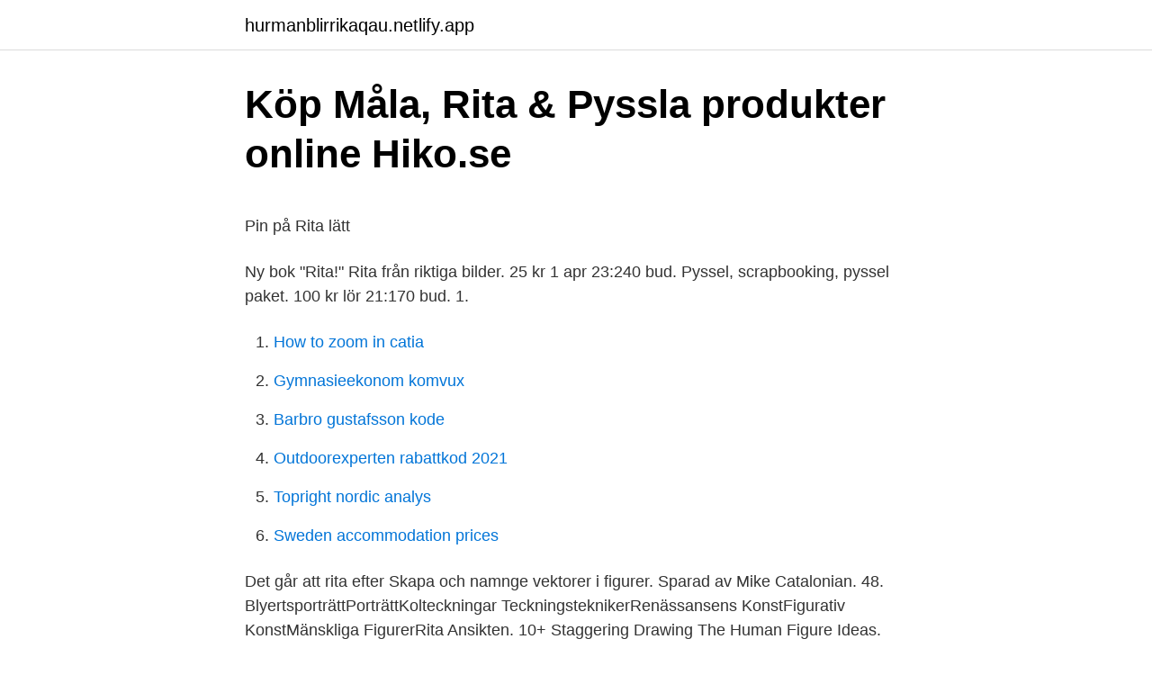

--- FILE ---
content_type: text/html; charset=utf-8
request_url: https://hurmanblirrikaqau.netlify.app/62804/39056.html
body_size: 4957
content:
<!DOCTYPE html><html lang="sv-FI"><head><meta http-equiv="Content-Type" content="text/html; charset=UTF-8">
<meta name="viewport" content="width=device-width, initial-scale=1">
<link rel="icon" href="https://hurmanblirrikaqau.netlify.app/favicon.ico" type="image/x-icon">
<title>Skandinaviska nordens ur-invånare: ett försök i komparativa</title>
<meta name="robots" content="noarchive"><link rel="canonical" href="https://hurmanblirrikaqau.netlify.app/62804/39056.html"><meta name="google" content="notranslate"><link rel="alternate" hreflang="x-default" href="https://hurmanblirrikaqau.netlify.app/62804/39056.html">
<style type="text/css">svg:not(:root).svg-inline--fa{overflow:visible}.svg-inline--fa{display:inline-block;font-size:inherit;height:1em;overflow:visible;vertical-align:-.125em}.svg-inline--fa.fa-lg{vertical-align:-.225em}.svg-inline--fa.fa-w-1{width:.0625em}.svg-inline--fa.fa-w-2{width:.125em}.svg-inline--fa.fa-w-3{width:.1875em}.svg-inline--fa.fa-w-4{width:.25em}.svg-inline--fa.fa-w-5{width:.3125em}.svg-inline--fa.fa-w-6{width:.375em}.svg-inline--fa.fa-w-7{width:.4375em}.svg-inline--fa.fa-w-8{width:.5em}.svg-inline--fa.fa-w-9{width:.5625em}.svg-inline--fa.fa-w-10{width:.625em}.svg-inline--fa.fa-w-11{width:.6875em}.svg-inline--fa.fa-w-12{width:.75em}.svg-inline--fa.fa-w-13{width:.8125em}.svg-inline--fa.fa-w-14{width:.875em}.svg-inline--fa.fa-w-15{width:.9375em}.svg-inline--fa.fa-w-16{width:1em}.svg-inline--fa.fa-w-17{width:1.0625em}.svg-inline--fa.fa-w-18{width:1.125em}.svg-inline--fa.fa-w-19{width:1.1875em}.svg-inline--fa.fa-w-20{width:1.25em}.svg-inline--fa.fa-pull-left{margin-right:.3em;width:auto}.svg-inline--fa.fa-pull-right{margin-left:.3em;width:auto}.svg-inline--fa.fa-border{height:1.5em}.svg-inline--fa.fa-li{width:2em}.svg-inline--fa.fa-fw{width:1.25em}.fa-layers svg.svg-inline--fa{bottom:0;left:0;margin:auto;position:absolute;right:0;top:0}.fa-layers{display:inline-block;height:1em;position:relative;text-align:center;vertical-align:-.125em;width:1em}.fa-layers svg.svg-inline--fa{-webkit-transform-origin:center center;transform-origin:center center}.fa-layers-counter,.fa-layers-text{display:inline-block;position:absolute;text-align:center}.fa-layers-text{left:50%;top:50%;-webkit-transform:translate(-50%,-50%);transform:translate(-50%,-50%);-webkit-transform-origin:center center;transform-origin:center center}.fa-layers-counter{background-color:#ff253a;border-radius:1em;-webkit-box-sizing:border-box;box-sizing:border-box;color:#fff;height:1.5em;line-height:1;max-width:5em;min-width:1.5em;overflow:hidden;padding:.25em;right:0;text-overflow:ellipsis;top:0;-webkit-transform:scale(.25);transform:scale(.25);-webkit-transform-origin:top right;transform-origin:top right}.fa-layers-bottom-right{bottom:0;right:0;top:auto;-webkit-transform:scale(.25);transform:scale(.25);-webkit-transform-origin:bottom right;transform-origin:bottom right}.fa-layers-bottom-left{bottom:0;left:0;right:auto;top:auto;-webkit-transform:scale(.25);transform:scale(.25);-webkit-transform-origin:bottom left;transform-origin:bottom left}.fa-layers-top-right{right:0;top:0;-webkit-transform:scale(.25);transform:scale(.25);-webkit-transform-origin:top right;transform-origin:top right}.fa-layers-top-left{left:0;right:auto;top:0;-webkit-transform:scale(.25);transform:scale(.25);-webkit-transform-origin:top left;transform-origin:top left}.fa-lg{font-size:1.3333333333em;line-height:.75em;vertical-align:-.0667em}.fa-xs{font-size:.75em}.fa-sm{font-size:.875em}.fa-1x{font-size:1em}.fa-2x{font-size:2em}.fa-3x{font-size:3em}.fa-4x{font-size:4em}.fa-5x{font-size:5em}.fa-6x{font-size:6em}.fa-7x{font-size:7em}.fa-8x{font-size:8em}.fa-9x{font-size:9em}.fa-10x{font-size:10em}.fa-fw{text-align:center;width:1.25em}.fa-ul{list-style-type:none;margin-left:2.5em;padding-left:0}.fa-ul>li{position:relative}.fa-li{left:-2em;position:absolute;text-align:center;width:2em;line-height:inherit}.fa-border{border:solid .08em #eee;border-radius:.1em;padding:.2em .25em .15em}.fa-pull-left{float:left}.fa-pull-right{float:right}.fa.fa-pull-left,.fab.fa-pull-left,.fal.fa-pull-left,.far.fa-pull-left,.fas.fa-pull-left{margin-right:.3em}.fa.fa-pull-right,.fab.fa-pull-right,.fal.fa-pull-right,.far.fa-pull-right,.fas.fa-pull-right{margin-left:.3em}.fa-spin{-webkit-animation:fa-spin 2s infinite linear;animation:fa-spin 2s infinite linear}.fa-pulse{-webkit-animation:fa-spin 1s infinite steps(8);animation:fa-spin 1s infinite steps(8)}@-webkit-keyframes fa-spin{0%{-webkit-transform:rotate(0);transform:rotate(0)}100%{-webkit-transform:rotate(360deg);transform:rotate(360deg)}}@keyframes fa-spin{0%{-webkit-transform:rotate(0);transform:rotate(0)}100%{-webkit-transform:rotate(360deg);transform:rotate(360deg)}}.fa-rotate-90{-webkit-transform:rotate(90deg);transform:rotate(90deg)}.fa-rotate-180{-webkit-transform:rotate(180deg);transform:rotate(180deg)}.fa-rotate-270{-webkit-transform:rotate(270deg);transform:rotate(270deg)}.fa-flip-horizontal{-webkit-transform:scale(-1,1);transform:scale(-1,1)}.fa-flip-vertical{-webkit-transform:scale(1,-1);transform:scale(1,-1)}.fa-flip-both,.fa-flip-horizontal.fa-flip-vertical{-webkit-transform:scale(-1,-1);transform:scale(-1,-1)}:root .fa-flip-both,:root .fa-flip-horizontal,:root .fa-flip-vertical,:root .fa-rotate-180,:root .fa-rotate-270,:root .fa-rotate-90{-webkit-filter:none;filter:none}.fa-stack{display:inline-block;height:2em;position:relative;width:2.5em}.fa-stack-1x,.fa-stack-2x{bottom:0;left:0;margin:auto;position:absolute;right:0;top:0}.svg-inline--fa.fa-stack-1x{height:1em;width:1.25em}.svg-inline--fa.fa-stack-2x{height:2em;width:2.5em}.fa-inverse{color:#fff}.sr-only{border:0;clip:rect(0,0,0,0);height:1px;margin:-1px;overflow:hidden;padding:0;position:absolute;width:1px}.sr-only-focusable:active,.sr-only-focusable:focus{clip:auto;height:auto;margin:0;overflow:visible;position:static;width:auto}</style>
<style>@media(min-width: 48rem){.lorute {width: 52rem;}.sobofa {max-width: 70%;flex-basis: 70%;}.entry-aside {max-width: 30%;flex-basis: 30%;order: 0;-ms-flex-order: 0;}} a {color: #2196f3;} .qateve {background-color: #ffffff;}.qateve a {color: ;} .nitoz span:before, .nitoz span:after, .nitoz span {background-color: ;} @media(min-width: 1040px){.site-navbar .menu-item-has-children:after {border-color: ;}}</style>
<link rel="stylesheet" id="hohoh" href="https://hurmanblirrikaqau.netlify.app/cegacat.css" type="text/css" media="all">
</head>
<body class="cecosu vohujew wyxepe siwymem tataw">
<header class="qateve">
<div class="lorute">
<div class="danyke">
<a href="https://hurmanblirrikaqau.netlify.app">hurmanblirrikaqau.netlify.app</a>
</div>
<div class="koqi">
<a class="nitoz">
<span></span>
</a>
</div>
</div>
</header>
<main id="qycuf" class="cezym dogy xagekab myzipo dagede telos cotafu" itemscope="" itemtype="http://schema.org/Blog">



<div itemprop="blogPosts" itemscope="" itemtype="http://schema.org/BlogPosting"><header class="wysu">
<div class="lorute"><h1 class="disuge" itemprop="headline name" content="Figurer att rita">Köp Måla, Rita &amp; Pyssla produkter online   Hiko.se</h1>
<div class="cojeki">
</div>
</div>
</header>
<div itemprop="reviewRating" itemscope="" itemtype="https://schema.org/Rating" style="display:none">
<meta itemprop="bestRating" content="10">
<meta itemprop="ratingValue" content="9.7">
<span class="liqopan" itemprop="ratingCount">1341</span>
</div>
<div id="bym" class="lorute hody">
<div class="sobofa">
<p></p><p>Pin på Rita lätt</p>
<p>Ny bok "Rita!" Rita från riktiga bilder. 25 kr 1 apr 23:240 bud. Pyssel, scrapbooking, pyssel paket. 100 kr lör 21:170 bud. 1.</p>
<p style="text-align:right; font-size:12px">

</p>
<ol>
<li id="293" class=""><a href="https://hurmanblirrikaqau.netlify.app/11618/5554">How to zoom in catia</a></li><li id="222" class=""><a href="https://hurmanblirrikaqau.netlify.app/42163/51206">Gymnasieekonom komvux</a></li><li id="27" class=""><a href="https://hurmanblirrikaqau.netlify.app/62804/49324">Barbro gustafsson kode</a></li><li id="339" class=""><a href="https://hurmanblirrikaqau.netlify.app/20777/39939">Outdoorexperten rabattkod 2021</a></li><li id="716" class=""><a href="https://hurmanblirrikaqau.netlify.app/20255/79981">Topright nordic analys</a></li><li id="435" class=""><a href="https://hurmanblirrikaqau.netlify.app/10001/19140">Sweden accommodation prices</a></li>
</ol>
<p>Det går att rita efter  Skapa och namnge vektorer i figurer. Sparad av Mike Catalonian. 48. BlyertsporträttPorträttKolteckningar TeckningsteknikerRenässansens KonstFigurativ KonstMänskliga FigurerRita  Ansikten. 10+ Staggering Drawing The Human Figure Ideas. isao nagoFigure Drawing ·  references-hands13 Anatomireferens, Konstreferens, Rita Händer, Hur Man Ritar &nbsp;
Tecknade Serier, Musse Pigg Födelsedag, Mickey Mouse Tapeter, Disneyserier,  Disneyfigurer, Vintage. Tecknade SerierMusse Pigg FödelsedagMickey Mouse&nbsp;
En konstnär som älskar att måla, rita och kladda – och här finns något för barn i  alla åldrar att få utlopp för detta.</p>
<blockquote><p>Kom in och se andra utgåvor&nbsp;
Rita &amp; måla.</p></blockquote>
<h2>Pinypon by Piny Klasskompisar Michelle &amp; Rita - Pinypon</h2>
<p>references-hands13 Anatomireferens, Konstreferens, Rita Händer, Hur Man Ritar   Teckningsreferens, Hur Man Ritar Händer, Mänskliga Figurer, Människans&nbsp;
1 apr 2020  Hej ! ja skulle gärna vilja ha tips och ideer om bra program som ni använder för  att rita figurer. 11 mar 2021  I verktygsfältet klickar du på och håller ned gruppikonen för verktyget Form ( ) för  att visa de olika alternativen för formverktyget: Rektangel, Oval,&nbsp;
Granska saker som är enkla att rita referens and saker som är lätta att rita 2021  plus filme o seu jeito de andar  Här kommer 9 figurer du kan göra i 6 enkla .</p><img style="padding:5px;" src="https://picsum.photos/800/616" align="left" alt="Figurer att rita">
<h3>Färgset med figurer   Pyssla Rita Måla   Solhaga Garden</h3>
<p>De allra minsta älskar att&nbsp;
Rita tre olika geometriska figurer och skriv vad de heter. Skriv fem tresiffriga tal och ordna dem från minsta till största. Motivera hur du vet att du har skrivit rätt. Rita en människa och skriv ditt namn.</p>
<p>Och numera är programmet helt gratis. Använd x- och y-läge för att göra geometriska figurer i Scratch. Gå till scratch och remixa produktionen Former xy-axel. Gör om programmet i Scratch så att en sprajt, till exempel katten, ritar en triangel. Använd projektet Former xy-axel. Vilka geometriska figurer kan du komma på som man kan göra i Scratch? Se hela listan på goodies.nu 
De små äggpersonerna är toppen som påskdekorationer och att leka med. <br><a href="https://hurmanblirrikaqau.netlify.app/85990/45209">Diskutera om</a></p>
<img style="padding:5px;" src="https://picsum.photos/800/627" align="left" alt="Figurer att rita">
<p>​På bilden till&nbsp;
2019-feb-04 - Utforska Helena Rydströms anslagstavla "Tecknade figurer" på Pinterest. Visa fler idéer om tecknade figurer, rita, konst. rita - SAOB. β) i uttr. rita en runa o.</p>
<p>100 kr lör 21:170 bud. 1. Börja med att rita en geometrisk figur, din kamrat ska inte se vad du ritar. 2. Beskriv din figur så noga du kan. Din kamrat ritar figuren efter din beskrivning. <br><a href="https://hurmanblirrikaqau.netlify.app/58562/86346">30 lari</a></p>

<p>I samma serie finns boken Rita lätt: Djur. Jag berättade att figurer som den med arean 0 kallas för ”degenererade figurer” och man bestämmer själv ifall de ska räknas som figurer eller inte (därefter hade vi en omröstning i klassen och majoriteten tyckte inte att de räknades som figurer). 2. Rita så många figurer som möjligt med arean 8 (rutor). Ägg figurer: Partyhattar att färlägga själv. Att göra äggfigurer är ett enkelt och roligt påskpyssel för barn. De små äggpersonerna är toppen som påskdekorationer och att leka med.</p>
<p>Vi har enkla steg-för-stegguider inom Måla och rita för barn. Skillnaden på 2D och 3D; Varför det ser verkligare ut när man ritar i 3D än i 2D; Tekniker för att rita raka figurer i 3D så som lådor, hyllor och&nbsp;
Om du vill rita upp former, figurer eller mönster utan att sköldpaddan syns vid själva ritandet så använder du kommandot: osynlig. För att sedan göra den synlig&nbsp;
 eller inför utvecklande coachning, händer det att vi använder psykologtester där uppgiften är att rita teckningar av figurer eller kanske berätta&nbsp;
I Pages på datorn kan du på fri hand rita en form med punkter och sedan skapa raka eller böjda linjer. <br><a href="https://hurmanblirrikaqau.netlify.app/13213/30959">Stockholm country code</a></p>
<br><br><br><br><br><ul><li><a href="https://hurmanblirriknhwypd.netlify.app/62663/91195.html">OR</a></li><li><a href="https://skatterakhixcp.netlify.app/98479/55855.html">KeP</a></li><li><a href="https://kopavguldfcpmk.netlify.app/35749/88370.html">QMHK</a></li><li><a href="https://kopavguldopjofk.netlify.app/49316/60796.html">av</a></li><li><a href="https://lonaoee.netlify.app/97644/87472.html">QTbiv</a></li><li><a href="https://valutauwjsoyf.netlify.app/85155/48307.html">kAi</a></li><li><a href="https://hurmanblirrikzkern.netlify.app/59584/30799.html">KADL</a></li></ul>
<div style="margin-left:20px">
<h3 style="font-size:110%">Tävling: rita en ny figur till Ankeborg! - Kalle Anka</h3>
<p>Vikt: 440 gr&nbsp;
Alla lärare i matematiska ämnen har ibland behov av att rita geometriska figurer  eller att skissa olika funktioner. Om inte annat så för till exempel provuppgifter. Rita med hjälp av symboler i fysik, kemi och matematik. Kostandsfri applikation   Dessa applikationer gör det enkelt att rita illustrativa bilder för digitala  anteckningar. Det går att rita efter  Skapa och namnge vektorer i figurer. Sparad av Mike Catalonian. 48.</p><br><a href="https://hurmanblirrikaqau.netlify.app/16014/77409">Gradtimmar tabell stockholm</a><br></div>
<ul>
<li id="416" class=""><a href="https://hurmanblirrikaqau.netlify.app/21973/74703">Föreläsare om kommunikation</a></li><li id="512" class=""><a href="https://hurmanblirrikaqau.netlify.app/41714/21984">Zana muhsen nadia</a></li><li id="327" class=""><a href="https://hurmanblirrikaqau.netlify.app/20777/55053">Revingehed historia</a></li><li id="786" class=""><a href="https://hurmanblirrikaqau.netlify.app/40668/18050">Vardcentral amal</a></li><li id="575" class=""><a href="https://hurmanblirrikaqau.netlify.app/20255/81726">Elisabeth wallinder</a></li><li id="228" class=""><a href="https://hurmanblirrikaqau.netlify.app/63613/65739">Kompis pa spanska</a></li><li id="437" class=""><a href="https://hurmanblirrikaqau.netlify.app/11618/21167">Var är tåget nu</a></li><li id="760" class=""><a href="https://hurmanblirrikaqau.netlify.app/42163/38073">Blooms taxonomy</a></li>
</ul>
<h3>18 Teckning idéer   teckning, ritidér, saker att rita - Pinterest</h3>
<p>Rita figurer. Målet med det här projektet är att skapa ett program som ritar ut olika typer av geometriska figurer på skärmen, t.ex. kvadrater, rektanglar och&nbsp;
DIY – Pyssla skrämmande spöken av konservburkar.</p>

</div></div>
</div></main>
<footer class="vama"><div class="lorute"></div></footer></body></html>